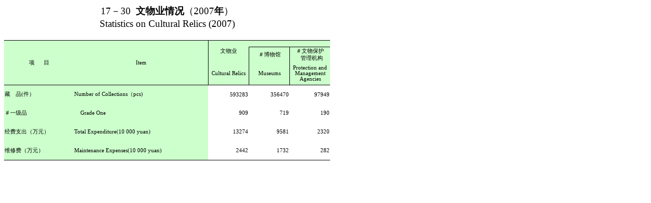

--- FILE ---
content_type: text/html
request_url: http://tjj.cq.gov.cn/zwgk_233/tjnj/2008/17/17-30.htm
body_size: 15517
content:
<html xmlns:o="urn:schemas-microsoft-com:office:office"
xmlns:x="urn:schemas-microsoft-com:office:excel"
xmlns="http://www.w3.org/TR/REC-html40">

<head>
<meta http-equiv=Content-Type content="text/html; charset=gb2312">
<meta name=ProgId content=Excel.Sheet>
<meta name=Generator content="Microsoft Excel 11">
<link rel=File-List href="17-30.files/filelist.xml">
<link rel=Edit-Time-Data href="17-30.files/editdata.mso">
<link rel=OLE-Object-Data href="17-30.files/oledata.mso">
<!--[if gte mso 9]><xml>
 <o:DocumentProperties>
  <o:Author>韩振宇</o:Author>
  <o:LastAuthor>韩振宇</o:LastAuthor>
  <o:LastPrinted>2008-05-20T03:38:37Z</o:LastPrinted>
  <o:Created>2000-07-06T01:18:37Z</o:Created>
  <o:LastSaved>2008-06-28T13:31:55Z</o:LastSaved>
  <o:Company>重庆市统计局综合处</o:Company>
  <o:Version>11.6568</o:Version>
 </o:DocumentProperties>
</xml><![endif]-->
<style>
<!--table
	{mso-displayed-decimal-separator:"\.";
	mso-displayed-thousand-separator:"\,";}
@page
	{margin:.87in .79in .87in .79in;
	mso-header-margin:0in;
	mso-footer-margin:0in;
	mso-horizontal-page-align:center;}
.font7
	{color:windowtext;
	font-size:14.0pt;
	font-weight:400;
	font-style:normal;
	text-decoration:none;
	font-family:"Times New Roman", serif;
	mso-font-charset:0;}
.font8
	{color:windowtext;
	font-size:8.0pt;
	font-weight:400;
	font-style:normal;
	text-decoration:none;
	font-family:宋体;
	mso-generic-font-family:auto;
	mso-font-charset:134;}
.font9
	{color:windowtext;
	font-size:8.0pt;
	font-weight:400;
	font-style:normal;
	text-decoration:none;
	font-family:"Times New Roman", serif;
	mso-font-charset:0;}
.font10
	{color:windowtext;
	font-size:14.0pt;
	font-weight:400;
	font-style:normal;
	text-decoration:none;
	font-family:宋体;
	mso-generic-font-family:auto;
	mso-font-charset:134;}
.font11
	{color:windowtext;
	font-size:14.0pt;
	font-weight:700;
	font-style:normal;
	text-decoration:none;
	font-family:宋体;
	mso-generic-font-family:auto;
	mso-font-charset:134;}
tr
	{mso-height-source:auto;
	mso-ruby-visibility:none;}
col
	{mso-width-source:auto;
	mso-ruby-visibility:none;}
br
	{mso-data-placement:same-cell;}
.style0
	{mso-number-format:General;
	text-align:general;
	vertical-align:bottom;
	white-space:nowrap;
	mso-rotate:0;
	mso-background-source:auto;
	mso-pattern:auto;
	color:windowtext;
	font-size:12.0pt;
	font-weight:400;
	font-style:normal;
	text-decoration:none;
	font-family:宋体;
	mso-generic-font-family:auto;
	mso-font-charset:134;
	border:none;
	mso-protection:locked visible;
	mso-style-name:常规;
	mso-style-id:0;}
td
	{mso-style-parent:style0;
	padding-top:1px;
	padding-right:1px;
	padding-left:1px;
	mso-ignore:padding;
	color:windowtext;
	font-size:12.0pt;
	font-weight:400;
	font-style:normal;
	text-decoration:none;
	font-family:宋体;
	mso-generic-font-family:auto;
	mso-font-charset:134;
	mso-number-format:General;
	text-align:general;
	vertical-align:bottom;
	border:none;
	mso-background-source:auto;
	mso-pattern:auto;
	mso-protection:locked visible;
	white-space:nowrap;
	mso-rotate:0;}
.xl24
	{mso-style-parent:style0;
	border-top:none;
	border-right:none;
	border-bottom:1.0pt solid windowtext;
	border-left:none;}
.xl25
	{mso-style-parent:style0;
	vertical-align:middle;}
.xl26
	{mso-style-parent:style0;
	font-family:"Times New Roman", serif;
	mso-font-charset:0;
	border-top:none;
	border-right:none;
	border-bottom:1.0pt solid windowtext;
	border-left:none;}
.xl27
	{mso-style-parent:style0;
	font-size:8.0pt;
	font-family:"Times New Roman", serif;
	mso-font-charset:0;
	text-align:center;
	vertical-align:middle;
	border-top:1.0pt solid windowtext;
	border-right:none;
	border-bottom:.5pt solid windowtext;
	border-left:none;
	background:#CCFFCC;
	mso-pattern:auto none;
	white-space:normal;}
.xl28
	{mso-style-parent:style0;
	font-size:8.0pt;
	font-family:"Times New Roman", serif;
	mso-font-charset:0;
	text-align:center;
	vertical-align:middle;
	border-top:none;
	border-right:none;
	border-bottom:.5pt solid windowtext;
	border-left:.5pt solid windowtext;
	background:#CCFFCC;
	mso-pattern:auto none;
	white-space:normal;}
.xl29
	{mso-style-parent:style0;
	font-size:8.0pt;
	vertical-align:middle;
	border-top:.5pt solid windowtext;
	border-right:none;
	border-bottom:none;
	border-left:none;
	background:#CCFFCC;
	mso-pattern:auto none;}
.xl30
	{mso-style-parent:style0;
	font-size:8.0pt;
	font-family:"Times New Roman", serif;
	mso-font-charset:0;
	vertical-align:middle;
	border-top:.5pt solid windowtext;
	border-right:none;
	border-bottom:none;
	border-left:none;
	background:#CCFFCC;
	mso-pattern:auto none;
	white-space:normal;}
.xl31
	{mso-style-parent:style0;
	font-size:8.0pt;
	font-family:"Times New Roman", serif;
	mso-font-charset:0;
	vertical-align:middle;
	background:#CCFFCC;
	mso-pattern:auto none;
	white-space:normal;}
.xl32
	{mso-style-parent:style0;
	font-size:8.0pt;
	vertical-align:middle;
	background:#CCFFCC;
	mso-pattern:auto none;}
.xl33
	{mso-style-parent:style0;
	font-size:8.0pt;
	vertical-align:middle;
	border-top:none;
	border-right:none;
	border-bottom:.5pt solid windowtext;
	border-left:none;
	background:#CCFFCC;
	mso-pattern:auto none;}
.xl34
	{mso-style-parent:style0;
	font-size:8.0pt;
	font-family:"Times New Roman", serif;
	mso-font-charset:0;
	vertical-align:middle;
	border-top:none;
	border-right:none;
	border-bottom:.5pt solid windowtext;
	border-left:none;
	background:#CCFFCC;
	mso-pattern:auto none;
	white-space:normal;}
.xl35
	{mso-style-parent:style0;
	font-size:8.0pt;
	text-align:center;
	vertical-align:middle;
	border-top:.5pt solid windowtext;
	border-right:none;
	border-bottom:none;
	border-left:.5pt solid windowtext;
	background:#CCFFCC;
	mso-pattern:auto none;
	white-space:normal;}
.xl36
	{mso-style-parent:style0;
	font-size:8.0pt;
	vertical-align:middle;
	border-top:none;
	border-right:none;
	border-bottom:1.0pt solid windowtext;
	border-left:none;}
.xl37
	{mso-style-parent:style0;
	font-size:8.0pt;
	font-family:"Times New Roman", serif;
	mso-font-charset:0;
	text-align:right;
	vertical-align:middle;
	border-top:none;
	border-right:none;
	border-bottom:1.0pt solid windowtext;
	border-left:none;}
.xl38
	{mso-style-parent:style0;
	font-size:8.0pt;
	font-family:"Times New Roman", serif;
	mso-font-charset:0;
	vertical-align:middle;}
.xl39
	{mso-style-parent:style0;
	font-size:8.0pt;
	font-family:"Times New Roman", serif;
	mso-font-charset:0;
	mso-number-format:"0\;_耀";
	vertical-align:middle;}
.xl40
	{mso-style-parent:style0;
	font-size:8.0pt;
	font-family:"Times New Roman", serif;
	mso-font-charset:0;
	mso-number-format:"0\;_\2C00";
	vertical-align:middle;
	border-top:none;
	border-right:none;
	border-bottom:.5pt solid windowtext;
	border-left:none;}
.xl41
	{mso-style-parent:style0;
	font-size:8.0pt;
	text-align:center;
	vertical-align:middle;
	border-top:1.0pt solid windowtext;
	border-right:none;
	border-bottom:none;
	border-left:.5pt solid windowtext;
	background:#CCFFCC;
	mso-pattern:auto none;
	white-space:normal;}
.xl42
	{mso-style-parent:style0;
	font-size:8.0pt;
	font-family:"Times New Roman", serif;
	mso-font-charset:0;
	text-align:center;
	vertical-align:middle;
	border-top:none;
	border-right:none;
	border-bottom:none;
	border-left:.5pt solid windowtext;
	background:#CCFFCC;
	mso-pattern:auto none;
	white-space:normal;}
.xl43
	{mso-style-parent:style0;
	font-size:14.0pt;
	font-family:"Times New Roman", serif;
	mso-font-charset:0;
	text-align:center;
	vertical-align:middle;}
.xl44
	{mso-style-parent:style0;
	font-size:14.0pt;
	font-family:"Times New Roman", serif;
	mso-font-charset:0;}
.xl45
	{mso-style-parent:style0;
	font-size:14.0pt;
	font-family:"Times New Roman", serif;
	mso-font-charset:0;
	text-align:center;
	vertical-align:middle;
	white-space:normal;}
.xl46
	{mso-style-parent:style0;
	font-size:8.0pt;
	text-align:center;
	vertical-align:middle;
	border-top:1.0pt solid windowtext;
	border-right:none;
	border-bottom:none;
	border-left:none;
	background:#CCFFCC;
	mso-pattern:auto none;
	white-space:normal;}
.xl47
	{mso-style-parent:style0;
	font-size:8.0pt;
	text-align:center;
	vertical-align:middle;
	background:#CCFFCC;
	mso-pattern:auto none;
	white-space:normal;}
.xl48
	{mso-style-parent:style0;
	font-size:8.0pt;
	font-family:"Times New Roman", serif;
	mso-font-charset:0;
	text-align:center;
	vertical-align:middle;
	border-top:1.0pt solid windowtext;
	border-right:.5pt solid windowtext;
	border-bottom:none;
	border-left:none;
	background:#CCFFCC;
	mso-pattern:auto none;
	white-space:normal;}
.xl49
	{mso-style-parent:style0;
	font-size:8.0pt;
	font-family:"Times New Roman", serif;
	mso-font-charset:0;
	text-align:center;
	vertical-align:middle;
	border-top:none;
	border-right:.5pt solid windowtext;
	border-bottom:none;
	border-left:none;
	background:#CCFFCC;
	mso-pattern:auto none;
	white-space:normal;}
ruby
	{ruby-align:left;}
rt
	{color:windowtext;
	font-size:9.0pt;
	font-weight:400;
	font-style:normal;
	text-decoration:none;
	font-family:宋体;
	mso-generic-font-family:auto;
	mso-font-charset:134;
	mso-char-type:none;
	display:none;}
-->
</style>
<!--[if gte mso 9]><xml>
 <x:ExcelWorkbook>
  <x:ExcelWorksheets>
   <x:ExcelWorksheet>
    <x:Name>17-30</x:Name>
    <x:WorksheetOptions>
     <x:DefaultRowHeight>285</x:DefaultRowHeight>
     <x:Print>
      <x:ValidPrinterInfo/>
      <x:PaperSizeIndex>9</x:PaperSizeIndex>
      <x:HorizontalResolution>600</x:HorizontalResolution>
      <x:VerticalResolution>600</x:VerticalResolution>
     </x:Print>
     <x:Selected/>
     <x:FreezePanes/>
     <x:FrozenNoSplit/>
     <x:SplitHorizontal>6</x:SplitHorizontal>
     <x:TopRowBottomPane>6</x:TopRowBottomPane>
     <x:SplitVertical>2</x:SplitVertical>
     <x:LeftColumnRightPane>2</x:LeftColumnRightPane>
     <x:ActivePane>0</x:ActivePane>
     <x:Panes>
      <x:Pane>
       <x:Number>3</x:Number>
      </x:Pane>
      <x:Pane>
       <x:Number>1</x:Number>
      </x:Pane>
      <x:Pane>
       <x:Number>2</x:Number>
      </x:Pane>
      <x:Pane>
       <x:Number>0</x:Number>
      </x:Pane>
     </x:Panes>
     <x:ProtectContents>False</x:ProtectContents>
     <x:ProtectObjects>False</x:ProtectObjects>
     <x:ProtectScenarios>False</x:ProtectScenarios>
    </x:WorksheetOptions>
   </x:ExcelWorksheet>
  </x:ExcelWorksheets>
  <x:WindowHeight>6105</x:WindowHeight>
  <x:WindowWidth>11730</x:WindowWidth>
  <x:WindowTopX>120</x:WindowTopX>
  <x:WindowTopY>30</x:WindowTopY>
  <x:ProtectStructure>False</x:ProtectStructure>
  <x:ProtectWindows>False</x:ProtectWindows>
 </x:ExcelWorkbook>
</xml><![endif]-->
</head>

<body link=blue vlink=purple>

<table x:str border=0 cellpadding=0 cellspacing=0 width=641 style='border-collapse:
 collapse;table-layout:fixed;width:481pt'>
 <col width=137 style='mso-width-source:userset;mso-width-alt:4384;width:103pt'>
 <col width=264 style='mso-width-source:userset;mso-width-alt:8448;width:198pt'>
 <col width=80 span=3 style='mso-width-source:userset;mso-width-alt:2560;
 width:60pt'>
 <tr height=21 style='mso-height-source:userset;height:15.75pt'>
  <td colspan=5 height=21 class=xl43 width=641 style='height:15.75pt;
  width:481pt'>17<font class="font10">－</font><font class="font7">30<span
  style='mso-spacerun:yes'>&nbsp; </span></font><font class="font11">文物业情况</font><font
  class="font10">（</font><font class="font7">2007</font><font class="font11">年</font><font
  class="font10">）</font></td>
 </tr>
 <tr height=21 style='mso-height-source:userset;height:15.75pt'>
  <td colspan=5 height=21 class=xl45 width=641 style='height:15.75pt;
  width:481pt'>Statistics on Cultural Relics (2007)</td>
 </tr>
 <tr height=21 style='mso-height-source:userset;height:15.75pt'>
  <td height=21 class=xl36 style='height:15.75pt'>　</td>
  <td class=xl26>　</td>
  <td class=xl24>　</td>
  <td class=xl24>　</td>
  <td class=xl37>　</td>
 </tr>
 <tr height=13 style='mso-height-source:userset;height:9.75pt'>
  <td rowspan=3 height=85 class=xl46 width=137 style='height:63.75pt;
  border-top:none;width:103pt'>项<span
  style='mso-spacerun:yes'>&nbsp;&nbsp;&nbsp;&nbsp;&nbsp; </span>目</td>
  <td rowspan=3 class=xl48 width=264 style='border-top:none;width:198pt'>Item</td>
  <td rowspan=2 class=xl41 width=80 style='border-top:none;width:60pt'>文物业</td>
  <td class=xl27 width=80 style='border-top:none;width:60pt'>　</td>
  <td class=xl27 width=80 style='border-top:none;width:60pt'>　</td>
 </tr>
 <tr height=27 style='mso-height-source:userset;height:20.25pt'>
  <td height=27 class=xl35 width=80 style='height:20.25pt;border-top:none;
  width:60pt'>＃博物馆</td>
  <td class=xl35 width=80 style='border-top:none;width:60pt'>＃文物保护<br>
    <span style='mso-spacerun:yes'>&nbsp; </span>管理机构</td>
 </tr>
 <tr height=45 style='mso-height-source:userset;height:33.75pt'>
  <td height=45 class=xl28 width=80 style='height:33.75pt;border-left:none;
  width:60pt'>Cultural Relics</td>
  <td class=xl28 width=80 style='width:60pt'>Museums</td>
  <td class=xl28 width=80 style='width:60pt'>Protection and Management Agencies</td>
 </tr>
 <tr class=xl25 height=37 style='mso-height-source:userset;height:27.95pt'>
  <td height=37 class=xl29 style='height:27.95pt'>藏　品(件）</td>
  <td class=xl30 width=264 style='width:198pt'>Number of Collections<font
  class="font8">（</font><font class="font9">pcs)</font></td>
  <td class=xl38 align=right x:num>593283</td>
  <td class=xl38 align=right x:num>356470</td>
  <td class=xl38 align=right x:num>97949</td>
 </tr>
 <tr class=xl25 height=37 style='mso-height-source:userset;height:27.95pt'>
  <td height=37 class=xl32 style='height:27.95pt'>＃一级品</td>
  <td class=xl31 width=264 style='width:198pt'><span
  style='mso-spacerun:yes'>&nbsp;&nbsp;&nbsp; </span>Grade One</td>
  <td class=xl38 align=right x:num>909</td>
  <td class=xl38 align=right x:num>719</td>
  <td class=xl38 align=right x:num>190</td>
 </tr>
 <tr class=xl25 height=37 style='mso-height-source:userset;height:27.95pt'>
  <td height=37 class=xl32 style='height:27.95pt'>经费支出（万元）</td>
  <td class=xl31 width=264 style='width:198pt'>Total Expenditure(10 000 yuan)</td>
  <td class=xl38 align=right x:num>13274</td>
  <td class=xl39 align=right x:num="9580.6">9581</td>
  <td class=xl39 align=right x:num="2319.9">2320</td>
 </tr>
 <tr class=xl25 height=37 style='mso-height-source:userset;height:27.95pt'>
  <td height=37 class=xl33 style='height:27.95pt'>维修费（万元）</td>
  <td class=xl34 width=264 style='width:198pt'>Maintenance Expenses(10 000
  yuan)</td>
  <td class=xl40 align=right x:num="2441.5">2442</td>
  <td class=xl40 align=right x:num="1731.6">1732</td>
  <td class=xl40 align=right x:num="282.4">282</td>
 </tr>
 <![if supportMisalignedColumns]>
 <tr height=0 style='display:none'>
  <td width=137 style='width:103pt'></td>
  <td width=264 style='width:198pt'></td>
  <td width=80 style='width:60pt'></td>
  <td width=80 style='width:60pt'></td>
  <td width=80 style='width:60pt'></td>
 </tr>
 <![endif]>
</table>

</body>

</html>
